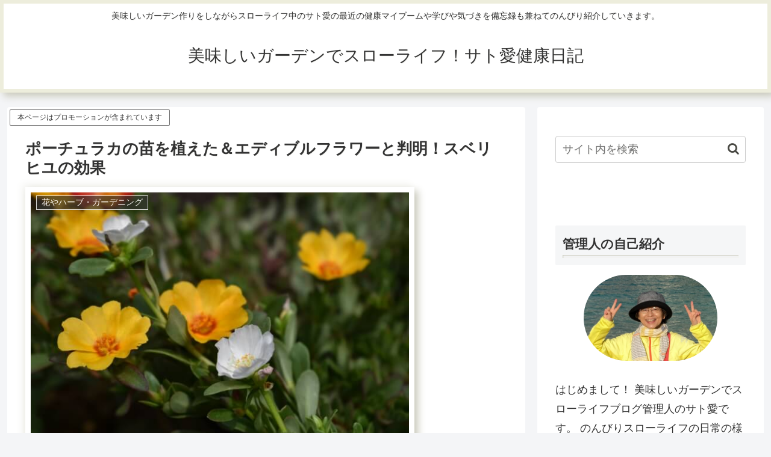

--- FILE ---
content_type: text/html; charset=utf-8
request_url: https://www.google.com/recaptcha/api2/aframe
body_size: 269
content:
<!DOCTYPE HTML><html><head><meta http-equiv="content-type" content="text/html; charset=UTF-8"></head><body><script nonce="HkKzbRYiDTImrKKQ639pFg">/** Anti-fraud and anti-abuse applications only. See google.com/recaptcha */ try{var clients={'sodar':'https://pagead2.googlesyndication.com/pagead/sodar?'};window.addEventListener("message",function(a){try{if(a.source===window.parent){var b=JSON.parse(a.data);var c=clients[b['id']];if(c){var d=document.createElement('img');d.src=c+b['params']+'&rc='+(localStorage.getItem("rc::a")?sessionStorage.getItem("rc::b"):"");window.document.body.appendChild(d);sessionStorage.setItem("rc::e",parseInt(sessionStorage.getItem("rc::e")||0)+1);localStorage.setItem("rc::h",'1769427264551');}}}catch(b){}});window.parent.postMessage("_grecaptcha_ready", "*");}catch(b){}</script></body></html>